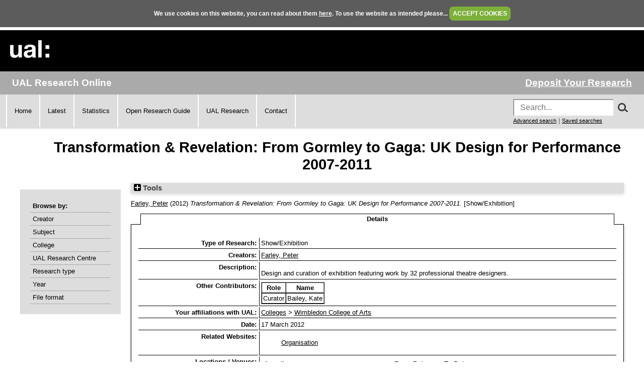

--- FILE ---
content_type: text/html; charset=utf-8
request_url: https://ualresearchonline.arts.ac.uk/id/eprint/5802/
body_size: 24312
content:
<!DOCTYPE html>
<html xmlns="http://www.w3.org/1999/xhtml">
  <head>
    <title> Transformation &amp; Revelation: From Gormley to Gaga: UK Design for Performance 2007-2011  - UAL Research Online</title>
	
    <!--<script src="{$config{rel_path}}/javascript/auto.js" type="text/javascript">--><!-- nope --><!--</script>-->
    <!--<script src="{$config{rel_path}}/javascript/cookie.js" type="text/javascript">--><!-- nope --><!--</script>-->

<!--    <style type="text/css" media="screen">@import url(<epc:print expr="$config{rel_path}"/>/style/auto.css);</style>
    <style type="text/css" media="print">@import url(<epc:print expr="$config{rel_path}"/>/style/auto/print.css);</style>
  <style type="text/css" media="screen">@import url(<epc:print expr="$config{rel_path}"/>/style/auto/cookie.css);</style> -->

    <link rel="icon" href="/favicon.ico" type="image/x-icon" />
    <link rel="shortcut icon" href="/favicon.ico" type="image/x-icon" />
<!--    <link rel="Top" href="{$config{frontpage}}"/> -->
<!--    <link rel="Search" href="{$config{rel_cgipath}}/search"/> -->
<meta name="google-site-verification" content="37z8Iy6E0ce8YKD6MeSEVOfwVtHW6yF5SG9oJl5fnxg" />
<meta name="google-site-verification" content="o46yYFzO-RIOYDJ7nXTiTy69RHlzt5OWx0wXjpGRhQ8" />
<meta name="description" content="UAL Research Online is the online showcase of the research produced at University of the Arts London. We hold, manage, share and preserve the research material produced by the University's researchers, and ensure that it reaches the widest possible audience." />

    <meta content="5802" name="eprints.eprintid" />
<meta name="eprints.rev_number" content="5" />
<meta content="archive" name="eprints.eprint_status" />
<meta content="448" name="eprints.userid" />
<meta content="static/00/00/58/02" name="eprints.dir" />
<meta content="2013-09-26 15:44:15" name="eprints.datestamp" />
<meta name="eprints.lastmod" content="2013-09-26 15:44:15" />
<meta name="eprints.status_changed" content="2013-09-26 15:44:15" />
<meta content="exhibition" name="eprints.type" />
<meta name="eprints.metadata_visibility" content="show" />
<meta name="eprints.creators_name" content="HASH(0x55c879be3ee8)" />
<meta content="Bailey, Kate" name="eprints.contributors_name" />
<meta content="curator" name="eprints.contributors_role" />
<meta name="eprints.title" content="Transformation &amp; Revelation: From Gormley to Gaga: UK Design for Performance 2007-2011" />
<meta content="W460" name="eprints.subjects" />
<meta name="eprints.divisions" content="ual_cc_06" />
<meta name="eprints.abstract" content="Design and curation of exhibition featuring work by 32 professional theatre designers." />
<meta name="eprints.date" content="2012-03-17" />
<meta name="eprints.bestoutputs" content="TRUE" />
<meta name="eprints.location_dates_location" content="Victoria and Albert Museum, London, U.K." />
<meta content="2012-03-17" name="eprints.location_dates_date" />
<meta content="2012-09-30" name="eprints.location_dates_date2" />
<meta content="Farley:Peter::" name="eprints.browse_creators" />
<meta content="none" name="eprints.full_text_status" />
<meta name="eprints.related_url_type" content="org" />
<meta name="eprints.dates_date" content="2012-03-17" />
<meta name="eprints.hoa_exclude" content="FALSE" />
<meta content="  Farley, Peter &lt;https://ualresearchonline.arts.ac.uk/view/creators/Farley=3APeter=3A=3A.html&gt;  (2012) Transformation &amp; Revelation: From Gormley to Gaga: UK Design for Performance 2007-2011.  [Show/Exhibition]      " name="eprints.citation" />
<link rel="schema.DC" href="http://purl.org/DC/elements/1.0/" />
<meta name="DC.relation" content="https://ualresearchonline.arts.ac.uk/id/eprint/5802/" />
<meta name="DC.title" content="Transformation &amp; Revelation: From Gormley to Gaga: UK Design for Performance 2007-2011" />
<meta content="Farley, Peter" name="DC.creator" />
<meta content="Theatre Design" name="DC.subject" />
<meta content="Design and curation of exhibition featuring work by 32 professional theatre designers." name="DC.description" />
<meta name="DC.date" content="2012-03-17" />
<meta content="Show/Exhibition" name="DC.type" />
<meta content="NonPeerReviewed" name="DC.type" />
<meta name="DC.identifier" content="  Farley, Peter &lt;https://ualresearchonline.arts.ac.uk/view/creators/Farley=3APeter=3A=3A.html&gt;  (2012) Transformation &amp; Revelation: From Gormley to Gaga: UK Design for Performance 2007-2011.  [Show/Exhibition]      " />
<link rel="canonical" href="https://ualresearchonline.arts.ac.uk/id/eprint/5802/" />
<link type="text/csv; charset=utf-8" rel="alternate" title="Multiline CSV" href="https://ualresearchonline.arts.ac.uk/cgi/export/eprint/5802/CSV/ualro-eprint-5802.csv" />
<link type="text/xml; charset=utf-8" title="MODS" rel="alternate" href="https://ualresearchonline.arts.ac.uk/cgi/export/eprint/5802/MODS/ualro-eprint-5802.xml" />
<link href="https://ualresearchonline.arts.ac.uk/cgi/export/eprint/5802/XML/ualro-eprint-5802.xml" type="application/vnd.eprints.data+xml; charset=utf-8" title="EP3 XML" rel="alternate" />
<link href="https://ualresearchonline.arts.ac.uk/cgi/export/eprint/5802/RDFXML/ualro-eprint-5802.rdf" title="RDF+XML" rel="alternate" type="application/rdf+xml" />
<link href="https://ualresearchonline.arts.ac.uk/cgi/export/eprint/5802/METS/ualro-eprint-5802.xml" title="METS" rel="alternate" type="text/xml; charset=utf-8" />
<link href="https://ualresearchonline.arts.ac.uk/cgi/export/eprint/5802/ContextObject/ualro-eprint-5802.xml" rel="alternate" title="OpenURL ContextObject" type="text/xml; charset=utf-8" />
<link href="https://ualresearchonline.arts.ac.uk/cgi/export/eprint/5802/Text/ualro-eprint-5802.txt" title="ASCII Citation" rel="alternate" type="text/plain; charset=utf-8" />
<link href="https://ualresearchonline.arts.ac.uk/cgi/export/eprint/5802/RDFN3/ualro-eprint-5802.n3" rel="alternate" title="RDF+N3" type="text/n3" />
<link title="RDF+N-Triples" rel="alternate" type="text/plain" href="https://ualresearchonline.arts.ac.uk/cgi/export/eprint/5802/RDFNT/ualro-eprint-5802.nt" />
<link rel="alternate" title="MPEG-21 DIDL" type="text/xml; charset=utf-8" href="https://ualresearchonline.arts.ac.uk/cgi/export/eprint/5802/DIDL/ualro-eprint-5802.xml" />
<link type="text/plain" rel="alternate" title="Refer" href="https://ualresearchonline.arts.ac.uk/cgi/export/eprint/5802/Refer/ualro-eprint-5802.refer" />
<link href="https://ualresearchonline.arts.ac.uk/cgi/export/eprint/5802/HTML/ualro-eprint-5802.html" type="text/html; charset=utf-8" rel="alternate" title="HTML Citation" />
<link type="text/plain; charset=utf-8" title="BibTeX" rel="alternate" href="https://ualresearchonline.arts.ac.uk/cgi/export/eprint/5802/BibTeX/ualro-eprint-5802.bib" />
<link type="application/atom+xml;charset=utf-8" rel="alternate" title="Atom" href="https://ualresearchonline.arts.ac.uk/cgi/export/eprint/5802/Atom/ualro-eprint-5802.xml" />
<link href="https://ualresearchonline.arts.ac.uk/cgi/export/eprint/5802/RefWorks/ualro-eprint-5802.ref" rel="alternate" title="RefWorks" type="text/plain" />
<link href="https://ualresearchonline.arts.ac.uk/cgi/export/eprint/5802/RIS/ualro-eprint-5802.ris" rel="alternate" title="Reference Manager" type="text/plain" />
<link href="https://ualresearchonline.arts.ac.uk/cgi/export/eprint/5802/JSON/ualro-eprint-5802.js" rel="alternate" title="JSON" type="application/json; charset=utf-8" />
<link rel="alternate" title="OpenURL ContextObject in Span" type="text/plain; charset=utf-8" href="https://ualresearchonline.arts.ac.uk/cgi/export/eprint/5802/COinS/ualro-eprint-5802.txt" />
<link href="https://ualresearchonline.arts.ac.uk/cgi/export/eprint/5802/Simple/ualro-eprint-5802.txt" type="text/plain; charset=utf-8" rel="alternate" title="Simple Metadata" />
<link rel="alternate" title="Dublin Core" type="text/plain; charset=utf-8" href="https://ualresearchonline.arts.ac.uk/cgi/export/eprint/5802/DC/ualro-eprint-5802.txt" />
<link href="https://ualresearchonline.arts.ac.uk/cgi/export/eprint/5802/EndNote/ualro-eprint-5802.enw" title="EndNote" rel="alternate" type="text/plain; charset=utf-8" />
<link href="https://ualresearchonline.arts.ac.uk/" rel="Top" />
    <link rel="Sword" href="https://ualresearchonline.arts.ac.uk/sword-app/servicedocument" />
    <link rel="SwordDeposit" href="https://ualresearchonline.arts.ac.uk/id/contents" />
    <link type="text/html" href="https://ualresearchonline.arts.ac.uk/cgi/search" rel="Search" />
    <link type="application/opensearchdescription+xml" href="https://ualresearchonline.arts.ac.uk/cgi/opensearchdescription" title="UAL Research Online" rel="Search" />
    <script type="text/javascript">
// <![CDATA[
var eprints_http_root = "https://ualresearchonline.arts.ac.uk";
var eprints_http_cgiroot = "https://ualresearchonline.arts.ac.uk/cgi";
var eprints_oai_archive_id = "ualresearchonline.arts.ac.uk";
var eprints_logged_in = false;
var eprints_logged_in_userid = 0; 
var eprints_logged_in_username = ""; 
var eprints_logged_in_usertype = ""; 
var eprints_lang_id = "en";
// ]]></script>
    <style type="text/css">.ep_logged_in { display: none }</style>
    <link type="text/css" rel="stylesheet" href="/style/auto-3.4.5.css?1768212020" />
    <script type="text/javascript" src="/javascript/auto-3.4.5.js?1745404233">
//padder
</script>
    <!--[if lte IE 6]>
        <link rel="stylesheet" type="text/css" href="/style/ie6.css" />
   <![endif]-->
    <meta name="Generator" content="EPrints 3.4.5" />
    <meta content="text/html; charset=UTF-8" http-equiv="Content-Type" />
    <meta http-equiv="Content-Language" content="en" />
    
<script type="text/javascript">
  var bLoggedIn = false;
</script>
  </head>
  <body bgcolor="#ffffff" text="#000000" onload="JavaScript: checkCookie()">
	<script>var bLoggedIn = false;</script>
  <div id="cookiebox">
    <div id="cookieprompt">
    We use cookies on this website, you can read about them <a href="http://www.arts.ac.uk/privacy-and-cookies/">here</a>. To use the website as intended please... <a href="#" id="acbut" onclick="inter=setInterval('hideBox()',2);return false;">ACCEPT COOKIES</a>
    </div>
  </div>
  
    <div class="ep_noprint"><noscript><style type="text/css">@import url(/style/nojs.css);</style></noscript></div>
    
    <div class="ep_tm_header ep_noprint">
  <div class="ep_tm_logo">
	<a href="http://www.arts.ac.uk/"><img alt="University of the Arts London" src="/images/sitelogo.png" /></a>
  </div>

</div>
<div class="ep_topbar">
	<div class="ep_archive_name">
		UAL Research Online
	</div>
  	<div class="ep_login_links">
      <a href="/cgi/users/home">Deposit Your Research</a>
  </div>
</div>
<div class="ep_topnav">
	<div class="ep_topnavlinks">
		<ul>
			<li><a href="https://ualresearchonline.arts.ac.uk/">Home</a></li>
          	<li><a href="/cgi/latest_tool">Latest</a></li>
          	<li><a href="/cgi/stats/report">Statistics</a></li>
            <li><a href="https://arts.ac.libguides.com/scholcomm/welcome">Open Research Guide</a></li>
          	<li><a href="http://www.arts.ac.uk/research/current-research/" target="_blank">UAL Research</a></li>
          	<li><a href="/contact.html">Contact</a></li>
		</ul>
	</div>
	<div class="ep_topnavsearch">
		<div class="ep_tm_searchbar ep_noprint">
        	<form method="get" accept-charset="utf-8" action="/search.html" style="display:inline;" id="topsrch">
          		<input placeholder="Search..." class="ep_tm_searchbarbox" accept-charset="utf-8" size="20" type="text" name="q" />
				<div class="ep_srchbutton">
    				<img src="/images/search_mag.png" onclick="JavaScript: document.getElementById('topsrch').submit();" />
				</div>
          		<!--<input class="ep_tm_searchbarbutton" value="Search" type="submit" name="_action_search"/>-->
          		<input type="hidden" name="_order" value="bytitle" />
          		<input type="hidden" name="basic_srchtype" value="ALL" />
          		<input type="hidden" name="_satisfyall" value="ALL" />
        	</form>		
    		<br />
    		<a href="/cgi/search/advsearch" style="font-size: smaller">Advanced search</a> | <a href="/cgi/users/home?screen=User%3A%3ASavedSearches" style="font-size: smaller">Saved searches</a>
  		</div>
	</div>
</div>
<div class="ep_tm_main">
  

  <h1 class="ep_tm_pagetitle">

Transformation &amp; Revelation: From Gormley to Gaga: UK Design for Performance 2007-2011

</h1>

  <div class="ep_tm_left_nav">
  	<div class="ep_browseby">
		<ul>
          	<li>Browse by:</li>
			<li><a href="/view/creators">Creator</a></li>	
          	<li><a href="/view/subjects">Subject</a></li>
          	<li><a href="/view/divisions">College</a></li>	
          	<li><a href="/view/divisions/ual=5Frc.html">UAL Research Centre</a></li>
          	<li><a href="/view/types">Research type</a></li>
          	<li><a href="/view/year">Year</a></li>
			<li><a href="/view/format">File format</a></li>
			
		</ul>
	</div>
  <!--a href="/cgi/users/home"><img src="/images/deposit.png" width="120" height="157" border="0" alt="Deposit your research" /></a-->
    
    
  <!--ul class="ep_tm_menu">
    <li><a href="/cgi/users/home"><span style="font-size:16px;font-weight:bold;">Login</span><br />(to deposit)</a></li>
	<li>&#160;</li>
    <li><a href="{$config{frontpage}}">Home</a></li>
	<li>&#160;</li>
    <li><a href="{$config{rel_path}}/information.html">About</a></li>
    <li>&#160;</li>
    <li><a href="mailto:ualresearchonline@arts.ac.uk"><div class="ep_tm_searchbarbutton" width="60">Email Research Online</div></a></li>
    <li>&#160;</li>
	<li><a href="http://www.arts.ac.uk/research/">UAL Research Management</a></li>
    <li>&#160;</li>
	<li><a href="http://arts.ac.libguides.com/scholcomm">Scholarly Communications</a></li>
  </ul-->

    <div class="ep_loginmenu">
      	
    </div>

  </div>
  <div class="ep_tm_content">

  <div class="ep_summary_content"><div class="ep_summary_content_top"><div class="ep_summary_box ep_plugin_summary_box_tools" id="ep_summary_box_1"><div class="ep_summary_box_title"><div class="ep_no_js">Tools</div><div class="ep_only_js" id="ep_summary_box_1_colbar" style="display: none"><a class="ep_box_collapse_link" href="#" onclick="EPJS_blur(event); EPJS_toggleSlideScroll('ep_summary_box_1_content',true,'ep_summary_box_1');EPJS_toggle('ep_summary_box_1_colbar',true);EPJS_toggle('ep_summary_box_1_bar',false);return false"><img alt="-" src="/style/images/minus.png" border="0" /> Tools</a></div><div id="ep_summary_box_1_bar" class="ep_only_js"><a class="ep_box_collapse_link" href="#" onclick="EPJS_blur(event); EPJS_toggleSlideScroll('ep_summary_box_1_content',false,'ep_summary_box_1');EPJS_toggle('ep_summary_box_1_colbar',false);EPJS_toggle('ep_summary_box_1_bar',true);return false"><img src="/style/images/plus.png" border="0" alt="+" /> Tools</a></div></div><div id="ep_summary_box_1_content" class="ep_summary_box_body" style="display: none"><div id="ep_summary_box_1_content_inner"><div class="ep_block" style="margin-bottom: 1em"><form accept-charset="utf-8" method="get" action="https://ualresearchonline.arts.ac.uk/cgi/export_redirect">
  <input name="eprintid" id="eprintid" value="5802" type="hidden" />
  <select name="format" aria-labelledby="box_tools_export_button">
    <option value="Text">ASCII Citation</option>
    <option value="RDFN3">RDF+N3</option>
    <option value="RDFXML">RDF+XML</option>
    <option value="XML">EP3 XML</option>
    <option value="METS">METS</option>
    <option value="ContextObject">OpenURL ContextObject</option>
    <option value="CSV">Multiline CSV</option>
    <option value="MODS">MODS</option>
    <option value="EndNote">EndNote</option>
    <option value="DC">Dublin Core</option>
    <option value="JSON">JSON</option>
    <option value="COinS">OpenURL ContextObject in Span</option>
    <option value="Simple">Simple Metadata</option>
    <option value="RefWorks">RefWorks</option>
    <option value="RIS">Reference Manager</option>
    <option value="Atom">Atom</option>
    <option value="DIDL">MPEG-21 DIDL</option>
    <option value="BibTeX">BibTeX</option>
    <option value="HTML">HTML Citation</option>
    <option value="Refer">Refer</option>
    <option value="RDFNT">RDF+N-Triples</option>
  </select>
  <input type="submit" class="ep_form_action_button" id="box_tools_export_button" value="Export" />
</form></div><div class="addtoany_share_buttons"><a href="https://www.addtoany.com/share?linkurl=https://ualresearchonline.arts.ac.uk/id/eprint/5802&amp;title=Transformation &amp; Revelation: From Gormley to Gaga: UK Design for Performance 2007-2011" target="_blank"><img src="/images/shareicon/a2a.svg" class="ep_form_action_button" alt="Add to Any" /></a><a target="_blank" href="https://www.addtoany.com/add_to/twitter?linkurl=https://ualresearchonline.arts.ac.uk/id/eprint/5802&amp;linkname=Transformation &amp; Revelation: From Gormley to Gaga: UK Design for Performance 2007-2011"><img class="ep_form_action_button" src="/images/shareicon/twitter.svg" alt="Add to Twitter" /></a><a target="_blank" href="https://www.addtoany.com/add_to/facebook?linkurl=https://ualresearchonline.arts.ac.uk/id/eprint/5802&amp;linkname=Transformation &amp; Revelation: From Gormley to Gaga: UK Design for Performance 2007-2011"><img alt="Add to Facebook" src="/images/shareicon/facebook.svg" class="ep_form_action_button" /></a><a href="https://www.addtoany.com/add_to/linkedin?linkurl=https://ualresearchonline.arts.ac.uk/id/eprint/5802&amp;linkname=Transformation &amp; Revelation: From Gormley to Gaga: UK Design for Performance 2007-2011" target="_blank"><img class="ep_form_action_button" src="/images/shareicon/linkedin.svg" alt="Add to Linkedin" /></a><a target="_blank" href="https://www.addtoany.com/add_to/pinterest?linkurl=https://ualresearchonline.arts.ac.uk/id/eprint/5802&amp;linkname=Transformation &amp; Revelation: From Gormley to Gaga: UK Design for Performance 2007-2011"><img alt="Add to Pinterest" class="ep_form_action_button" src="/images/shareicon/pinterest.svg" /></a><a target="_blank" href="https://www.addtoany.com/add_to/email?linkurl=https://ualresearchonline.arts.ac.uk/id/eprint/5802&amp;linkname=Transformation &amp; Revelation: From Gormley to Gaga: UK Design for Performance 2007-2011"><img alt="Add to Email" src="/images/shareicon/email.svg" class="ep_form_action_button" /></a></div></div></div></div></div><div class="ep_summary_content_left"></div><div class="ep_summary_content_right"></div><div class="ep_summary_content_main">

  <p style="margin-bottom: 1em">
    


	<a href="https://ualresearchonline.arts.ac.uk/view/creators/Farley=3APeter=3A=3A.html"><span class="person_name">Farley, Peter</span></a>
  

(2012)

<em>Transformation &amp; Revelation: From Gormley to Gaga: UK Design for Performance 2007-2011.</em>


    [Show/Exhibition]
  
<!-- UAL-65
<if test="is_set(subjects)">
	[<print expr="subjects"/>]
</if>-->


  



  </p>

  

  
	    <ul role="tablist" id="eprint.5802_tabs" class="ep_tab_bar"><li style="width: 100%" class="ep_tab_selected" id="eprint.5802_tab_0" role="none"><a class="ep_tab_link" tabindex="-1" aria-selected="true" href="#" aria-controls="eprint.5802_panel_0" role="tab" onclick="return ep_showTab('eprint.5802','metadata',0);">Details</a></li></ul><div class="ep_tab_panel" id="eprint.5802_panels"><div id="eprint.5802_panel_metadata">

  <table style="margin-bottom: 1em; margin-top: 1em;" cellpadding="3">
    <tr>
      <th align="right">Type of Research:</th>
      <td>
        Show/Exhibition
      </td>
    </tr>
    
      
        <tr>
          <th align="right">Creators:</th>
          <td valign="top"><a href="https://ualresearchonline.arts.ac.uk/view/creators/Farley=3APeter=3A=3A.html"><span class="person_name">Farley, Peter</span></a></td>
        </tr>
      
    
      
    
      
        <tr>
          <th align="right">Description:</th>
          <td valign="top"><p style="text-align: left; margin: 1em auto 0em auto">Design and curation of exhibition featuring work by 32 professional theatre designers.</p></td>
        </tr>
      
    
      
        <tr>
          <th align="right">Other Contributors:</th>
          <td valign="top"><table border="1" cellpadding="2" cellspacing="0"><tr><th>Role</th><th>Name</th></tr><tr><td>Curator</td><td><span class="person_name">Bailey, Kate</span></td></tr></table></td>
        </tr>
      
    
      
    
      
    
      
    
      
    
      
    
      
    
      
        <tr>
          <th align="right">Your affiliations with UAL:</th>
          <td valign="top"><a href="https://ualresearchonline.arts.ac.uk/view/divisions/ual.html">Colleges</a> &gt; <a href="https://ualresearchonline.arts.ac.uk/view/divisions/ual=5Fcc=5F06.html">Wimbledon College of Arts</a></td>
        </tr>
      
    
      
        <tr>
          <th align="right">Date:</th>
          <td valign="top">17 March 2012</td>
        </tr>
      
    
      
    
      
    
      
    
      
    
      
        <tr>
          <th align="right">Related Websites:</th>
          <td valign="top"><ul><li><a>Organisation</a></li></ul></td>
        </tr>
      
    
      
    
      
    
      
    
      
    
      
    
      
        <tr>
          <th align="right">Locations / Venues:</th>
          <td valign="top"><div class="ep_compound ep_location_dates"><div class="ep_compound_header_row"><div class="ep_compound_header_cell" data-row-cell-index="0">Location</div><div data-row-cell-index="0" class="ep_compound_header_cell">From Date</div><div class="ep_compound_header_cell" data-row-cell-index="0">To Date</div></div><div data-row-index="0" class="ep_compound_data_row"><div class="ep_compound_data_row_cell" data-row-cell-index="0">Victoria and Albert Museum, London, U.K.</div><div data-row-cell-index="1" class="ep_compound_data_row_cell">17 March 2012</div><div data-row-cell-index="2" class="ep_compound_data_row_cell">30 September 2012</div></div></div></td>
        </tr>
      
    
      
    
      
    
      
    
      
        <tr>
          <th align="right">Date Deposited:</th>
          <td valign="top">26 Sep 2013 15:44</td>
        </tr>
      
    
      
        <tr>
          <th align="right">Last Modified:</th>
          <td valign="top">26 Sep 2013 15:44</td>
        </tr>
      
    
      
        <tr>
          <th align="right">Item ID:</th>
          <td valign="top">5802</td>
        </tr>
      
    
    <tr>
      <th align="right">URI:</th>
      <td valign="top"><a href="https://ualresearchonline.arts.ac.uk/id/eprint/5802">https://ualresearchonline.arts.ac.uk/id/eprint/5802</a></td>
    </tr>



		
  

  </table>

</div></div>
	


  
  

<!-- UAL-65 jy2e08
  <epc:if test="!$flags{preview}">
    <epc:phrase ref="summary_page:actions"/>
    <table class="ep_summary_page_actions">
    <epc:foreach expr="action_list('eprint_summary_page_actions',$item)" iterator="action">
      <tr>
        <td><epc:print expr="$action.action_icon()" /></td>
        <td><epc:print expr="$action.action_title()" /></td>
      </tr>
    </epc:foreach>
    </table>
  </epc:if>
  -->

<p align="right">Repository Staff Only: <a href="https://ualresearchonline.arts.ac.uk/cgi/users/home?screen=EPrint::View&amp;eprintid=5802">item control page</a> | University Staff: <a href="https://ualresearchonline.arts.ac.uk/cgi/request_correction?eprintid=5802">Request a correction</a></p></div><div class="ep_summary_content_bottom"></div><div class="ep_summary_content_after"></div></div>

  </div>
</div>
<div><br /></div>
    <div class="ep_footer">
    	<div class="ep_footerleft">
      		<a href="/information.html">About</a>   
          	<a href="/accessibility.html">Accessibility</a>
   		</div>
    	<div class="ep_footerright">
      		<a href="http://www.arts.ac.uk/privacy-and-cookies/">Privacy &amp; Cookies</a>   
      		<a href="http://www.arts.ac.uk/disclaimer/">Disclaimer</a>
   		</div>
    </div>
<!-- Global site tag (gtag.js) - Google Analytics -->
<script async="true" src="https://www.googletagmanager.com/gtag/js?id=UA-12693077-1">// <!-- No script --></script>
<script>
  window.dataLayer = window.dataLayer || [];
  function gtag(){dataLayer.push(arguments);}
  gtag('js', new Date());

  gtag('config', 'UA-12693077-1');
</script>
  </body>
</html>